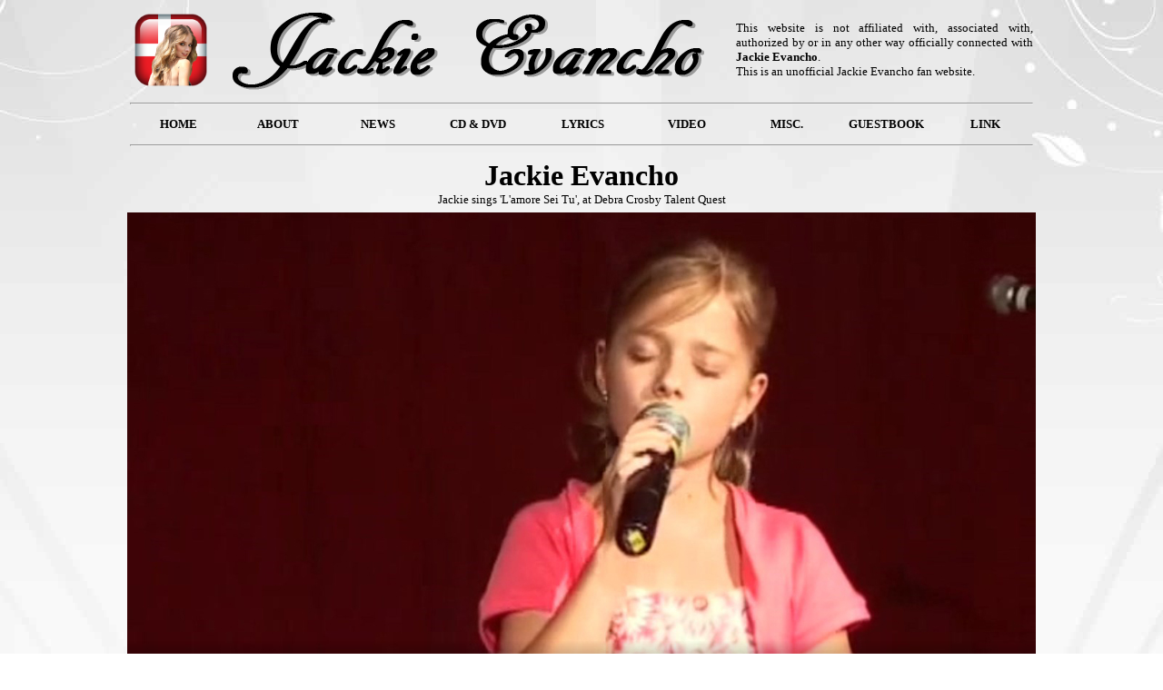

--- FILE ---
content_type: text/html
request_url: https://www.jackie-evancho.dk/video-unsorted/lamoreseitu-2009.html
body_size: 1878
content:
<html>
<head>
<META NAME="AUTHOR"         CONTENT="www.jackie-evancho.dk">
<META NAME="CONTENTS"       CONTENT="Jackie Evancho">
<META NAME="DATE"           CONTENT="2019.05.01">
<META NAME="DESIGNER"       CONTENT="">
<META NAME="AUTHOR-EMAIL"   CONTENT="">
<META NAME="FILE"           CONTENT="">
<META NAME="PROJECT"        CONTENT="Jackie Evancho">
<META NAME="REFERENCES"     CONTENT="">
<META NAME="KEYWORDS"       CONTENT="Jackie Evancho">
<META NAME="DESCRIPTION"    CONTENT="Jackie Evancho - Unsorted video">
<meta name="google-site-verification" content="google5491c2010420fe37">
<meta http-equiv="Content-Type" content="text/html; charset=iso-8859-1" />
<meta http-equiv="content-language" content="en" />

<style type="text/css">

<body oncontextmenu="return false;">

body, p, td{
font-family:verdana;
font-size: 8pt;
font-weight:normal;
color:#000000;
margin: 0px;
}

ul, ol, blockquote {
margin: 0px 0px 0px 40px;
padding: 0px;
}         

ul {
list-style-type: disc;
}

h1{
font-family:verdana;
font-size: 18pt;
font-weight:normal;
color:#000000;
margin: 0px;
}

a{
color:#000000;
text-decoration: none;
}

a:hover{
color:#ff0000; 
text-decoration: none;
}

.menu td{
color:#634841;
font-size: 9pt;
text-decoration: none;
}

.menu td a{
color:#000000;
font-size: 9pt;
text-decoration: none;
}

.menu td a:hover{
color:#cc9966;
font-size: 9pt;
text-decoration: none;
}
</style>
<style>
body {
    background-image: url('picture/website-background.jpg');
    background-repeat: no-repeat;
    background-attachment: fixed;
    background-position: center 50%;
}
</style>
<link rel="icon" type="image/jpng" href="../gif/je-dk.png">
<title>Jackie Evancho Unsorted Video - www.jackie-evancho.dk</title>
</head>
<body oncontextmenu="return false">
<center>
<table border="0" width="1000px">
  <tr>
    <td width="40px" rowspan="2"><img src="../gif/je-dk.png" border="0" height="90" title="Jackie Evancho Danish Fan Site"></td>      
    <td width="20px" rowspan="2"></td>
    <td width="492px" rowspan="2"><a href="../index.html" title="Back to the main page of thie website"><img src="../gif/je-top-name.png" border="0"></a></td>
    <td width="20px" rowspan="2"></td>
    <td width="468px" rowspan="2"><font face="Verdana" size="2"><div align="justify">This website is not affiliated with, associated with, authorized by or in any other way officially connected with <a href="http://www.jackieevancho.com" target="new" title="Visit the officiel Jackie Evancho website"><b>Jackie Evancho</b></a>.<br>This is an unofficial Jackie Evancho fan website.</div></font></td>
  </tr>
</table>
<center>
<table border="0" width="1000px">
  <tr>
    <td width="100%"><hr></td>
  </tr>
</table>
<table border="0" width="1000px">
  <tr>
    <td width="11%"><a href="../index.html" title="Main page on this website"><b><center><font face="Verdana" size="2">HOME</font></center></b></a>
    <td width="11%"><a href="../omkring.html" title="About Jackie Evancho"><b><center><font face="Verdana" size="2">ABOUT</font></center></b></a></td>
    <td width="11%"><a href="../nyheder.html" title="News about Jackie Evancho"><b><center><font face="Verdana" size="2">NEWS</font></center></b></a></td>
    <td width="11%"><a href="../diskografi.html" title="CD & DVD from Jackie Evancho"><b><center><font face="Verdana" size="2">CD & DVD</font></center></b></a></td>
    <td width="12%"><a href="../tekster.html" title="Lyrics to Jackies songs"><b><center><font face="Verdana" size="2">LYRICS</font></center></b></a></td>
    <td width="11%"><a href="../video.html" title="Video with Jackie Evancho"><b><center><font face="Verdana" size="2">VIDEO</font></center></b></a></td>
    <td width="11%"><a href="../diverse.html" title="Miscellaneous with Jackie"><b><center><font face="Verdana" size="2">MISC.</font></center></b></a></td>
    <td width="11%"><a href="../guestbook.html" title="Read and sign our guestbook"><b><center><font face="Verdana" size="2">GUESTBOOK</font></center></b></a></td>
    <td width="11%"><a href="../link.html" title="Link to other Jackie websites"><b><center><font face="Verdana" size="2">LINK</font></center></b></a></td>
  </tr>
 </table>
</center>
<table border="0" width="1000px">
  <tr>
    <td width="100%"><hr></td>
  </tr>
</table>
<center>
<table border="0" width="1000px">
  <tr>
    <td width="100%"><center><font face="Verdana" size="6"><b>Jackie Evancho</b></font><br><font face="Verdana" size="2">Jackie sings 'L'amore Sei Tu', at Debra Crosby Talent Quest</font></center></td>
  </tr>
</table>
<center>
<table border="0" width="1000px">
  <tr>
    <td width="100%">
<video width="1000" height="563" controls preload="auto;controls" controlsList="nodownload" poster="picture/lamoreseitu-2009.jpg">
<source src="lamoreseitu-2009.mp4" type="video/mp4">
<br><center><b>Video is not visible, most likely your browser does not support HTML5 video</b></center><br>
</video>
    </td>
  </tr>
</table>
<center>
<table border="0" width="1000px">
  <tr>
    <td width="50%"><font face="Verdana" size="2">Date: June 2009</font></td>
    <td width="50%"><p align="right"><font face="Verdana" size="2">Source: Unknown</font></td>
  </tr>
</table>
<center>
<table border="0" width="1000px">
  <tr>
    <td width="100%"><center><a href="javascript:history.go(-1)"><img src="../images/goback.png" border="0" title="Go back to previous page"></a></center></td>
  </tr>
</table>
<table border="0" width="1000px">
  <tr>
    <td width="100%"><hr></td>
  </tr>
</table>
<table border="0" width="1000px">
  <tr>
    <td width="20%"><font face="Verdana" size="2"><a href="../contact-webmaster.html" title="Contact the webmaster of www.jackie-evancho.dk"><center><b>Contact Webmaster</b></center></a></font><br></td>
    <td width="7%"><center><img border="0" src="../lyrics/picture/jedk-150x150.png" title="Jackie Evancho Danish Fans Logo"></center></td>
    <td width="46%"><center><font face="Verdana" size="2">Copyright &copy; All Rights Reserved<br><a href="https://www.jackie-evancho.dk" title="Jackie Evancho Danish Fan Website"><b>www.jackie-evancho.dk</b></a> & <a href="https://www.jackieevancho.dk" title="Jackie Evancho Danish Fan Website"><b>www.jackieevancho.dk</b></a><br>This is an unofficial Jackie Evancho fan website</font></center></td>        
    <td width="7%"><center><img border="0" src="../lyrics/picture/jedk-150x150-r.png" title="Jackie Evancho Danish Fans Logo"></center></td>
    <td width="20%"><font face="Verdana" size="2"><a href="../disclaimer.html" title="Read the website disclaimer"><center><b>Website Disclaimer</b></center></a></font></td>
  </tr>
</table>
<br>
<script>
document.oncontextmenu = function(e){
var target = (typeof e !="undefined")? e.target: event.srcElement
if (target.tagName == "IMG" || target.tagName == "VIDEO" || (target.tagName == 'A' && target.firstChild.tagName == 'IMG'))
return false
}
</script>
</body>
</html>